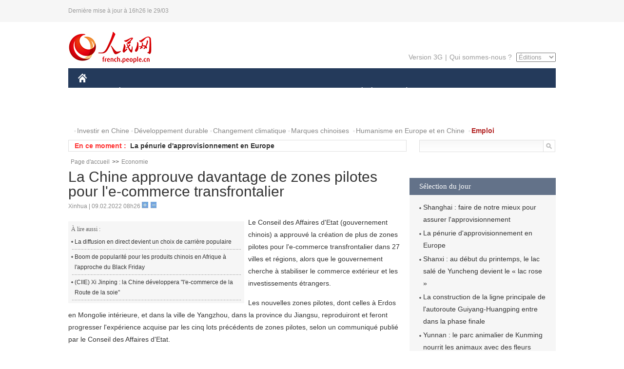

--- FILE ---
content_type: text/html
request_url: http://french.people.com.cn/Economie/n3/2022/0209/c31355-9955056.html
body_size: 6599
content:
<!DOCTYPE html PUBLIC "-//W3C//DTD XHTML 1.0 Transitional//EN" "http://www.w3.org/TR/xhtml1/DTD/xhtml1-transitional.dtd">
<html xmlns="http://www.w3.org/1999/xhtml">
<head>
<meta http-equiv="content-type" content="text/html;charset=UTF-8"/>
<meta http-equiv="Content-Language" content="utf-8" />
<meta content="all" name="robots" />
<title>La Chine approuve davantage de zones pilotes pour l'e-commerce transfrontalier</title>
<meta name="copyright" content="" />
<meta name="description" content="Le Conseil des Affaires d'Etat (gouvernement chinois) a approuvé la création de plus de zones pilotes pour l'e-commerce transfrontalier dans 27 villes et régions, alors que le gouvernement cherche à stabiliser le commerce extérieur et les investissements étrangers." />
<meta name="keywords" content="e-commerce,zones pilotes" />
<meta name="filetype" content="0" />
<meta name="publishedtype" content="1" />
<meta name="pagetype" content="1" />
<meta name="catalogs" content="F_31355" />
<meta name="contentid" content="F_9955056" />
<meta name="publishdate" content="2022-02-09" />
<meta name="author" content="F_300941" />
<meta name="source" content="Source:Xinhua" />
<meta name="editor" content="">
<meta name="sourcetype" content="">
<link href="/img/2014frenchpd/page.css" type="text/css" rel="stylesheet" media="all" />
<meta name="viewport" content="width=device-width,initial-scale=1.0,minimum-scale=1.0,maximum-scale=1.0">
<!--[if IE]>
<link href="/img/2014frenchpd/hack_ie.css" type="text/css" rel="stylesheet" rev="stylesheet" media="all" />
<![endif]-->
<!--[if IE 6]>
<link href="/img/2014frenchpd/hack_ie6.css" type="text/css" rel="stylesheet" rev="stylesheet" media="all" />
<![endif]-->
<script type="text/javascript">
function doZoom(size){
	document.getElementById('p_content').style.fontSize=size+'px'
return false;
}
</script>
<script src="/img/2011english/jquery-1.7.1.min.js" type="text/javascript"></script>
<script src="/img/2014frenchpd/js/jquery.jdt.js" type="text/javascript"></script>
<script src="/img/2014frenchpd/js/nav.js" type="text/javascript"></script>
<script src="/img/2014frenchpd/js/tab.js" type="text/javascript"></script>
<script src="/img/2014frenchpd/js/jdt.js" type="text/javascript"></script>
</head>
<body>
<!--header-->
<div class="header clear none_320"><p><span>Dernière mise à jour à 16h26 le 29/03</span></p></div>
<!--nav-->
<div class="w1000 nav nav_3 oh clear">
	<div class="fl"><a href="http://french.peopledaily.com.cn/" target="_blank"><img src="/img/2014frenchpd/images/logo.jpg" alt="" /></a></div>
    <div class="fr none_320">
        <div class="nav_2 clear"><a href="http://french.people.com.cn/mobile/" target="_blank">Version 3G</a>|<a href="http://french.peopledaily.com.cn/209354/311716/index.html" target="_blank">Qui sommes-nous ?</a>
       	  <select onchange="window.location.href=this.value"> 
  				<option>Éditions</option>
<option value="http://www.people.com.cn/">中文简体</option>
<option value="http://english.people.com.cn/">English</option>
<option value="http://j.peopledaily.com.cn/">日本語</option> 
<option value="http://spanish.people.com.cn/">Español</option>
<option value="http://russian.people.com.cn/">Русский</option>
<option value="http://arabic.people.com.cn/">عربي</option>
<option value="http://kr.people.com.cn/">한국어</option>
<option value="http://german.people.com.cn/">Deutsch</option>
<option value="http://portuguese.people.com.cn/">Português</option>
			</select>
        </div>
    </div>
</div>
<div class="headerbg none_320">
	<div id="header">
		<a class="logo" href="http://french.peopledaily.com.cn/"><img src="/img/2014frenchpd/images/home.jpg" /></a>
		<!--nav-->
		<div id="nav">
			<a href="http://french.peopledaily.com.cn/Chine/" class="nav-link">CHINE</a>
<a href="http://french.peopledaily.com.cn/Economie/index.html" class="nav-link">ÉCONOMIE</a>
<a href="http://french.peopledaily.com.cn/International/index.html" class="nav-link">MONDE</a>
<a href="http://french.peopledaily.com.cn/Afrique/index.html" class="nav-link">AFRIQUE</a>
<a href="http://french.peopledaily.com.cn/Sci-Edu/index.html" class="nav-link">SCIENCE</a>
<a href="http://french.peopledaily.com.cn/Culture/index.html" class="nav-link">CULTURE</a>
<a href="http://french.peopledaily.com.cn/VieSociale/index.html" class="nav-link">SOCIÉTÉ</a>
<a href="http://french.peopledaily.com.cn/96851/index.html" class="nav-link">PLANÈTE</a>
<a href="http://french.peopledaily.com.cn/Sports/index.html" class="nav-link">SPORT</a>
<a href="http://french.peopledaily.com.cn/Tourisme/index.html" class="nav-link">TOURISME</a>
<a href="http://french.peopledaily.com.cn/Horizon/index.html" class="nav-link">OPINION</a>
<a href="http://french.peopledaily.com.cn/Photos/index.html" class="nav-link">PHOTOS</a>
<a href="http://french.peopledaily.com.cn/31966/414308/index.html" class="nav-link">VIDEOS</a>

		</div>
	</div>
</div>
<div class="w1000 nav3 clear none_320"><span><a href="a" target="_blank"></a></span><a href="http://french.peopledaily.com.cn/31966/311720/313675/index.html" target="_blank">Investir en Chine</a><a href="http://french.peopledaily.com.cn/31966/311720/311721/index.html" target="_blank">Développement durable</a><a href="http://french.peopledaily.com.cn/31966/311720/311722/index.html" target="_blank">Changement climatique</a><a href="http://french.peopledaily.com.cn/31966/311145/index.html" target="_blank">Marques chinoises</a>
<a href="http://french.peopledaily.com.cn/31966/311720/311744/index.html" target="_blank">Humanisme en Europe et en Chine</a>
<a href="http://french.peopledaily.com.cn/n3/2018/0920/c4-9502271.html" target="_blank"><span style="color: #b22222"><strong>Emploi</strong></span></a></div>
<div class="w1000 nav4 oh clear none_320">
  	<div class="fl">
    	<span>En ce moment :</span>
        <ul id="lun"><li><a href='/VieSociale/n3/2022/0329/c31360-10077321.html' target=_blank>Shanghai : faire de notre mieux pour assurer l'approvisionnement</a></li>
<li><a href='/International/n3/2022/0329/c31356-10077310.html' target=_blank>La pénurie d'approvisionnement en Europe</a></li>
<li><a href='/Tourisme/n3/2022/0329/c31361-10077307.html' target=_blank>Shanxi : au début du printemps, le lac salé de Yuncheng devient le « lac rose »</a></li>
<li><a href='/Economie/n3/2022/0329/c31355-10077300.html' target=_blank>La compagnie chinoise Geely commence à tester des véhicules à e-méthanol au Danemark</a></li>
<li><a href='/Economie/n3/2022/0329/c31355-10077298.html' target=_blank>La construction de la ligne principale de l'autoroute Guiyang-Huangping entre dans la phase finale</a></li>
<li><a href='/n3/2022/0329/c96851-10077291.html' target=_blank>Yunnan : le parc animalier de Kunming nourrit les animaux avec des fleurs</a></li>
<li><a href='/Economie/n3/2022/0329/c31355-10077289.html' target=_blank>La Chine lance un projet de production de gaz de schiste sur le plateau du Qinghai-Tibet</a></li>
<li><a href='/Chine/n3/2022/0329/c31354-10077215.html' target=_blank>Le Tibet maintiendra une stabilité durable et un développement de haute qualité</a></li>
<li><a href='/VieSociale/n3/2022/0329/c31360-10077204.html' target=_blank>La Chine réduit l'impôt sur le revenu des particuliers pour les parents d'enfants de moins de trois ans</a></li>
<li><a href='/Economie/n3/2022/0329/c31355-10077077.html' target=_blank>Comment les nouvelles carrières alimentent l'autonomisation et la revitalisation des campagnes chinoises</a></li>

</ul>
<script type="text/javascript">
function wzlun(){
var container=document.getElementById("lun");
container.appendChild(container.firstChild);
}
setInterval("wzlun()",3000);
</script>
	</div>
    <div class="fr"><form action="http://search.people.com.cn/language/search.do" name="searchForm" method="post" target="_blank">
				<input type="hidden" name="dateFlag" value="false" />
				<input type="hidden" name="siteName" value="french"/>
				<input type="hidden" name="pageNum" value="1">
                <input type="text" name="keyword" id="keyword" class="on" value="" /><input type="image" name="button" id="button" value="search" src="/img/2014frenchpd/images/icon1.jpg" align="absmiddle" />
            	</form></div>
</div>
<!--d2nav-->
<div class="w1000 d2nav clear"><a href="http://french.peopledaily.com.cn/" class="clink">Page d'accueil</a>&gt;&gt;<a href="http://french.peopledaily.com.cn/Economie/" class="clink">Economie</a></div>
<!--d2 p1-->
<div class="w1000 d2_content wb_content oh clear">
	<div class="d2_left wb_left fl">
    	<h1>La Chine approuve davantage de zones pilotes pour l'e-commerce transfrontalier</h1>
        <div class="wb_1 txt_t clear">Xinhua | 09.02.2022 08h26 <input type="button" class="t1" onclick="return doZoom(16)"><input type="button" class="t2" onclick="return doZoom(14)"></div>
        <div class="wbbox clear">
        	<div class="fl">
            	<div class="wb_3 clear"><div></div></div>
            	<div class="wb_2 none_320">
<h3>À lire aussi :</h3>
<ul class="list_12 clear"><li><a href="/Economie/n3/2021/1130/c31355-9926331.html" target=_blank>La diffusion en direct devient un choix de carrière populaire</a></li><li><a href="/Economie/n3/2021/1126/c31355-9924996.html" target=_blank>Boom de popularité pour les produits chinois en Afrique à l'approche du Black Friday</a></li><li><a href="/Chine/n3/2021/1105/c31354-9915911.html" target=_blank>(CIIE) Xi Jinping : la Chine développera &quot;l'e-commerce de la Route de la soie&quot;</a></li></ul>
                </div>
            </div>
            <div id="p_content"><p>
	Le Conseil des Affaires d'Etat (gouvernement chinois) a approuvé la création de plus de zones pilotes pour l'e-commerce transfrontalier dans 27 villes et régions, alors que le gouvernement cherche à stabiliser le commerce extérieur et les investissements étrangers.</p>
<p>
	Les nouvelles zones pilotes, dont celles à Erdos en Mongolie intérieure, et dans la ville de Yangzhou, dans la province du Jiangsu, reproduiront et feront progresser l'expérience acquise par les cinq lots précédents de zones pilotes, selon un communiqué publié par le Conseil des Affaires d'Etat.</p>
<p>
	Tout en essayant de promouvoir un développement de haute qualité du commerce, le gouvernement met également l'accent sur les efforts visant à assurer la sécurité nationale, la sécurité de l'Internet, la sécurité des données et la sécurité biologique, afin de favoriser un environnement commercial amical pour les entités du marché.</p>
</div>
            
            <div class="wb_10">(Rédacteurs :Shuang&nbsp;Sheng, Yishuang&nbsp;Liu)</div>
        </div>
        <div class="wb_9 oh" >
        	<div class="on1 clear">Partagez cet article sur :</div>
            <div class="on2 clear">
            	<div class="bdsharebuttonbox"><a href="#" class="bds_fbook" data-cmd="fbook" title="分享到Facebook"></a><a href="#" class="bds_twi" data-cmd="twi" title="分享到Twitter"></a><a href="#" class="bds_tsina" data-cmd="tsina" title="分享到新浪微博"></a><a href="#" class="bds_people" data-cmd="people" title="分享到人民微博"></a><a href="#" class="bds_renren" data-cmd="renren" title="分享到人人网"></a><a href="#" class="bds_weixin" data-cmd="weixin" title="分享到微信"></a></div>
				<script type="text/javascript">window._bd_share_config={"common":{"bdSnsKey":{},"bdText":"","bdMini":"2","bdMiniList":false,"bdPic":"","bdStyle":"0","bdSize":"32"},"share":{}};with(document)0[(getElementsByTagName('head')[0]||body).appendChild(createElement('script')).src='http://bdimg.share.baidu.com/static/api/js/share.js?v=89860593.js?cdnversion='+~(-new Date()/36e5)];
				</script>
            </div>
            
        </div>
        <div class="wb_4 clearfix none_320" >
        	<div class="fl">
            	<h3 class="p1_8 clear">Politique</h3>
                
                <ul class="list_12 p1_2 clear"><li><a href='/Chine/n3/2022/0329/c31354-10077215.html' target=_blank>Le Tibet maintiendra une stabilité durable et un développement de haute qualité</a></li>
<li><a href='/Chine/n3/2022/0329/c31354-10076984.html' target=_blank>La Chine va dynamiser le développement vert de "la Ceinture et de la Route"</a></li>
<li><a href='/Chine/n3/2022/0329/c31354-10076971.html' target=_blank>Le ministre chinois des AE présidera la 3e réunion des ministres des AE des pays voisins de l'Afghanistan</a></li>
<li><a href='/Chine/n3/2022/0329/c31354-10076964.html' target=_blank>Visites prochaines en Chine des ministres de AE de quatre pays d'Asie et du Panama</a></li>
<li><a href='/Chine/n3/2022/0329/c31354-10076955.html' target=_blank>La Chine et le HCR fournissent du matériel humanitaire à l'Afghanistan</a></li>

</ul>
            </div>
            <div class="fr">
            	<h3 class="p1_8 clear">Monde</h3>
                
                <ul class="list_12 p1_2 clear"><li><a href='/International/n3/2022/0329/c31356-10077310.html' target=_blank>La pénurie d'approvisionnement en Europe</a></li>
<li><a href='/Afrique/n3/2022/0329/c96852-10077034.html' target=_blank>Plus de 2,8 millions de personnes en situation de crise alimentaire au Burkina Faso</a></li>
<li><a href='/Afrique/n3/2022/0329/c96852-10077031.html' target=_blank>L'Egypte souhaite renforcer sa coopération économique avec la France et le Royaume-Uni</a></li>
<li><a href='/Afrique/n3/2022/0329/c96852-10077023.html' target=_blank>La situation de sécurité globale dans le nord de l'Ethiopie reste complexe</a></li>
<li><a href='/Afrique/n3/2022/0329/c96852-10077019.html' target=_blank>Saisie de plus de 2 tonnes de résine de cannabis dans le sud du Maroc</a></li>

</ul>
            </div>
        </div>
      	<div class="d2_1 wb_5 oh clear">
            <h2>À découvrir également :</h2>
            <ul><li><a href="http://french.peopledaily.com.cn/Economie/n3/2022/0325/c31355-9976136.html" target=_blank><img src="/NMediaFile/2022/0329/FOREIGN202203291519547632263227200.jpg" width="150" height="75"/></a><a href="http://french.peopledaily.com.cn/Economie/n3/2022/0325/c31355-9976136.html" target=_blank>State Grid lance 2 grands projets de lignes de transmission électrique ultra haute tension</a></li>
<li><a href="http://french.peopledaily.com.cn/Economie/n3/2022/0329/c31355-10077048.html" target=_blank><img src="/NMediaFile/2022/0329/FOREIGN202203291517013084249305492.jpg" width="150" height="75"/></a><a href="http://french.peopledaily.com.cn/Economie/n3/2022/0329/c31355-10077048.html" target=_blank>Chongqing : les grands ponts sur le fleuve Yangtsé</a></li>
<li><a href="http://french.peopledaily.com.cn/Economie/n3/2022/0329/c31355-10077077.html" target=_blank><img src="/NMediaFile/2022/0329/FOREIGN202203291517008954698933994.jpeg" width="150" height="75"/></a><a href="http://french.peopledaily.com.cn/Economie/n3/2022/0329/c31355-10077077.html" target=_blank>Comment les nouvelles carrières alimentent l'autonomisation et la revitalisation des campagnes chinoises</a></li>
<li><a href="http://french.peopledaily.com.cn/Economie/n3/2022/0328/c31355-10076858.html" target=_blank><img src="/NMediaFile/2022/0329/FOREIGN202203291516442873294658033.jpg" width="150" height="75"/></a><a href="http://french.peopledaily.com.cn/Economie/n3/2022/0328/c31355-10076858.html" target=_blank>Début de la construction d'un nouveau projet de champ gazier en mer de Bohai</a></li>
</ul>
        </div>
        <div class="wb_6 clear none_320">
        	<form action="http://foreign_comments.people.cn/france/index.php/Comment/insercomment" id="form" name="form" method="post" accept-charset="utf-8">
            <input type = "hidden" name = "type" value = "0">
            <input type = "hidden" name = "news_id" id = "news_id" value = "9955056">
            <input type = "hidden" name = "news_url" value = "http://french.peopledaily.com.cn/Economie/n3/2022/0209/c31355-9955056.html">
            <input type = "hidden" name = "news_title" value = 'La Chine approuve davantage de zones pilotes pour l'e-commerce transfrontalier'>
            <input type = "hidden" name = "node_id" value = "31355">
        	<ul>
            	<li>Votre pseudo <input type="text"  name="uid" id="uid" class="on" /></li>
                <li><textarea  name="comment" id="comment" cols="45" rows="5"></textarea></li>
                <li class="on"><img src="/img/2014frenchpd/images/icon3.jpg" alt="" onclick="chake_submit()" />&nbsp;&nbsp;&nbsp;&nbsp;<a href="http://foreign_comments.people.cn/france/index.php/comment/netuser/9955056" target="_blank"><img src="/img/2014frenchpd/images/icon4.jpg" alt="" /></a></li>
            </ul>
            </form>
        </div>
        <div class="ly_1 clearfix">
      		
      	</div>
    </div>
  	<div class="d2_right fr none_320">
  		
        
        
        <div class="d2_5 oh clear">
        	<h3 class="p1_8 clear">Sélection du jour</h3>
    	<ul class="list_14 p1_2 p1_16 clear"><li><a href='/VieSociale/n3/2022/0329/c31360-10077321.html' target=_blank>Shanghai : faire de notre mieux pour assurer l'approvisionnement</a></li>
<li><a href='/International/n3/2022/0329/c31356-10077310.html' target=_blank>La pénurie d'approvisionnement en Europe</a></li>
<li><a href='/Tourisme/n3/2022/0329/c31361-10077307.html' target=_blank>Shanxi : au début du printemps, le lac salé de Yuncheng devient le « lac rose »</a></li>
<li><a href='/Economie/n3/2022/0329/c31355-10077298.html' target=_blank>La construction de la ligne principale de l'autoroute Guiyang-Huangping entre dans la phase finale</a></li>
<li><a href='/n3/2022/0329/c96851-10077291.html' target=_blank>Yunnan : le parc animalier de Kunming nourrit les animaux avec des fleurs</a></li>
<li><a href='/Economie/n3/2022/0329/c31355-10077289.html' target=_blank>La Chine lance un projet de production de gaz de schiste sur le plateau du Qinghai-Tibet</a></li>
<li><a href='/Economie/n3/2022/0329/c31355-10077077.html' target=_blank>Comment les nouvelles carrières alimentent l'autonomisation et la revitalisation des campagnes chinoises</a></li>

</ul>
        </div>
        
        <div class="d2_6 oh clear">
        	<h3 class="p1_8 clear">Les articles les plus lus</h3>
		<div class="p1_9 clear"><span>du jour</span>|<span class="on">de la semaine</span>|<span>du mois</span></div>
            <div class="p1_10 clear">
                <ul style="display:block;"><li><span>1</span><a href="/VieSociale/n3/2022/0328/c31360-10076601.html" title="Les 132 personnes à bord de l'avion chinois qui s'est écrasé sont décédées" target=_blank>Les 132 personnes à bord de l'avion chinois qui s'est écras…</a></li><li><span>2</span><a href="/Chine/n3/2022/0328/c31354-10076558.html" title="La clé de la démocratie réside dans le fait de savoir si les gens sont vraiment maîtres de leur pays" target=_blank>La clé de la démocratie réside dans le fait de savoir si le…</a></li><li><span>3</span><a href="/n3/2022/0328/c31357-10076679.html" title="Le vaisseau cargo chinois Tianzhou-2 quitte le module central de la station spatiale" target=_blank>Le vaisseau cargo chinois Tianzhou-2 quitte le module centr…</a></li><li><span>4</span><a href="/Afrique/n3/2022/0328/c96852-10076658.html" title="Tunisie : le ministre de l'intérieur a échappé à une attaque au couteau en janvier" target=_blank>Tunisie : le ministre de l'intérieur a échappé à une attaqu…</a></li><li><span>5</span><a href="/VieSociale/n3/2022/0328/c31360-10076812.html" title="Shanghai renforce ses mesures de contrôle dans le contexte de la résurgence de l'épidémie" target=_blank>Shanghai renforce ses mesures de contrôle dans le contexte …</a></li></ul>
                <ul><li><span>1</span><a href="/Chine/n3/2022/0325/c31354-9975816.html" title="La Chine salue toute mesure visant à atténuer la crise humanitaire en Ukraine" target=_blank>La Chine salue toute mesure visant à atténuer la crise huma…</a></li><li><span>2</span><a href="/Horizon/n3/2022/0325/c31362-9976144.html" title=" « L'empire des sanctions » nuit à la population de nombreux pays" target=_blank> « L'empire des sanctions » nuit à la population de nombreu…</a></li><li><span>3</span><a href="/Chine/n3/2022/0324/c31354-9975476.html" title="L'Initiative de développement mondial proposée par la Chine répondra aux besoins de tous les pays" target=_blank>L'Initiative de développement mondial proposée par la Chine…</a></li><li><span>4</span><a href="/n3/2022/0322/c31357-9974397.html" target=_blank>L'impression 3D accélère la production de missiles en Chine</a></li><li><span>5</span><a href="/Chine/n3/2022/0322/c31354-9974147.html" title="Xi Jinping exhorte à déployer tous les efforts de secours à la suite du crash aérien" target=_blank>Xi Jinping exhorte à déployer tous les efforts de secours à…</a></li></ul>
                <ul><li><span>1</span><a href="/International/n3/2022/0318/c31356-9972631.html" title="Un laboratoire ukrainien sous supervision américaine étudie la transmission des maladies par les chauve-souris" target=_blank>Un laboratoire ukrainien sous supervision américaine étudie…</a></li><li><span>2</span><a href="/Chine/n3/2022/0306/c31354-9966911.html" title="Xi Jinping : consolider la base idéologique de la communauté nationale chinoise, construire ensemble la grande patrie et créer une vie meilleure" target=_blank>Xi Jinping : consolider la base idéologique de la communaut…</a></li><li><span>3</span><a href="/Economie/n3/2022/0302/c31355-9964950.html" title="La Chine projette ses relations avec l'Union européenne dans son moule de croissance" target=_blank>La Chine projette ses relations avec l'Union européenne dan…</a></li><li><span>4</span><a href="/Economie/n3/2022/0305/c31355-9966723.html" title="Avec un PIB par habitant de 12 500 dollars, la Chine est-elle loin des « pays à revenus élevés » ?" target=_blank>Avec un PIB par habitant de 12 500 dollars, la Chine est-el…</a></li><li><span>5</span><a href="/Chine/n3/2022/0319/c31354-9973500.html" title="Le président Xi Jinping a eu un appel vidéo avec le président américain Joe Biden" target=_blank>Le président Xi Jinping a eu un appel vidéo avec le préside…</a></li></ul>
            </div>
        </div>
        
  	</div>
</div>
<!--ad-->

<!--link-->

<!--copyright-->
<div id="copyright">Copyright &copy; 2000-2022 Tous droits réservés.</div>
<script src="/img/FOREIGN/2015/11/212722/js/jquery.cookie.js" type="text/javascript"></script>
<script type="text/javascript">
function chake_submit(){
	var uid = $('#uid').val();  
	var comment = $('#comment').val(); 
	var news_id = $('#news_id').val();

	var cookies_newsid = $.cookie(news_id);
	if (cookies_newsid == comment){
		alert('Merci d’éviter les spams.');
		return false;
	}else{
		if(uid == ''){
			alert('Choisir un pseudo');
			return false;
		}
		if(comment == ''){
		   alert('Laissez un commentaire.');
		   return false;
		}
		$.cookie(news_id, comment, { expires: 1 }); 
		document.getElementById('form').submit();  
	}
}
</script>
<script src="http://tools.people.com.cn/css/2010tianrun/webdig_test.js" language="javascript" type="text/javascript" async></script>
<img src="http://counter.people.cn:8000/d.gif?id=9955056" width=0 height=0 style="display:none;">
</body>
</html>